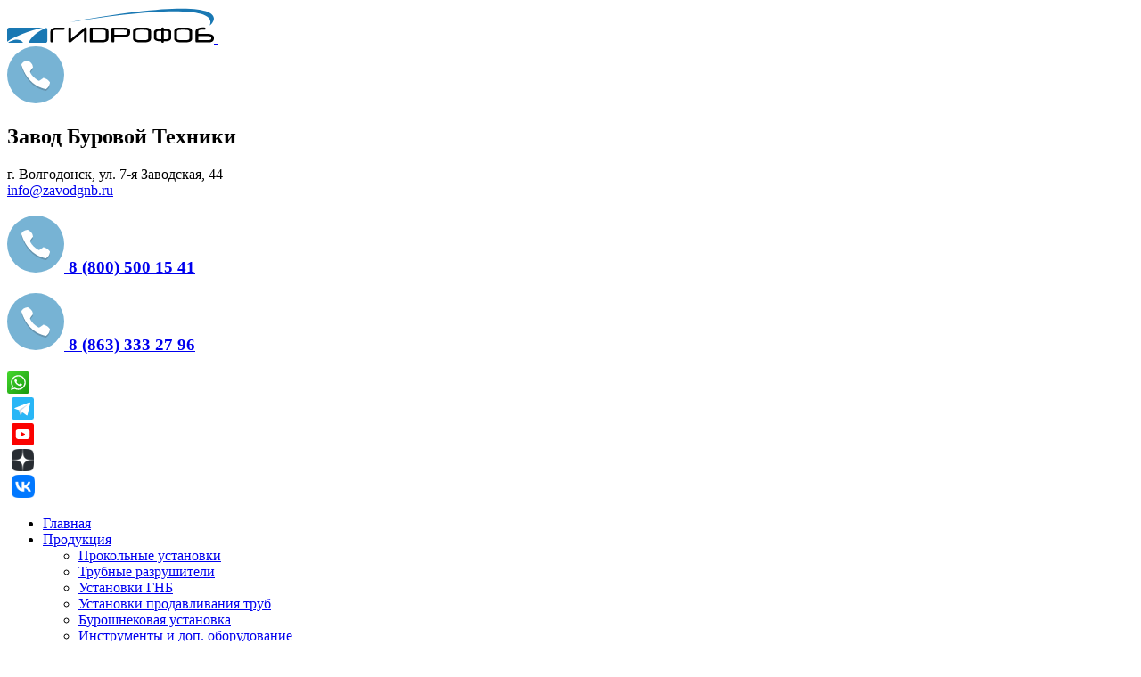

--- FILE ---
content_type: text/html; charset=utf-8
request_url: https://zavodgnb.ru/text-news/obuchenie-klienta-iz-nizhnego-novgoroda/
body_size: 7418
content:
<!DOCTYPE HTML>
<html lang="ru" lang="ru">
<head >
<title>Обучение клиента из Нижнего Новгорода :: Новости ГНБ :: Завод Буровой Техники &quot;Гидрофоб&quot;</title>

        <meta
    http-equiv="X-UA-Compatible" content="IE=Edge" >
    <meta
    http-equiv="Content-type" content="text/html; Charset=utf-8" >
    <meta
    name="keywords" content="новости гнб, установки гнб новинки, гнб технология" >
    <meta
    name="description" content="" >
    <meta
    name="viewport" content="width=device-width, initial-scale=1.0" >
    <meta
    name="yandex-verification" content="43e3c29493157313" >

<meta property="og:locale" content="ru_RU"/>
<meta property="og:type" content="website"/>
<meta property="og:title" content="Обучение клиента из Нижнего Новгорода :: Новости ГНБ :: Завод Буровой Техники &quot;Гидрофоб&quot;"/>
<meta property="og:description" content=""/>
<meta property="og:url" content="https://zavodgnb.ru/text-news/obuchenie-klienta-iz-nizhnego-novgoroda/"/>
<meta property="og:site_name" content="https://zavodgnb.ru/"/>
<meta property="og:image" content="https://zavodgnb.ru/templates/gidrofob/resource/img/logo.svg"/>
<meta property="og:image:type" content="image/jpeg">
<meta property="og:image:width" content="500">
<meta property="og:image:height" content="200">

<script type="application/ld+json">
{ "@context" : "https://schema.org",
    "@type" : "Organization",
    "name" : "Завод Буровой Техники",
    "url" : "https://zavodgnb.ru/",
    "logo": "https://zavodgnb.ru/templates/gidrofob/resource/img/logo.svg",
    "email" : "info@zavodgnb.ru",
    "address" : [{
        "@type" : "PostalAddress",
        "addressCountry" : "RU",
        "addressLocality" : "Волгодонск",
        "streetAddress" : "Гагарина 68"
    }],
    "sameAs" : [
        "https://www.instagram.com/zavodgnb/?hl=ru",
        "https://www.facebook.com/zavodgnb/",
        "https://www.youtube.com/channel/UCpskN5Dzy5MgCPb2CFexbew"
    ],
    "contactPoint": [{
        "@type": "ContactPoint",
        "telephone": "8 (800) 500 15 41",
        "contactType": "customer service"
        } , {
        "@type": "ContactPoint",
        "telephone": "8 (863) 333 27 96",
        "contactType": "customer service"
    }]
}
</script>
<link type="image/png" href="/storage/favicon/579b6ee14c8065e7915c62fe4000dad9.png" media="all" rel="icon">
<link type="text/css" href="/cache/resource/min_css/1694466319.css?t1746186371" media="all" rel="stylesheet">
<link type="application/rss+xml" href="/rss-news/" media="all" rel="alternate">
<link type="text/css" href="/cache/resource/min_css/2753466582.css?t1761547365" media="all" rel="stylesheet">

<script>
    var global = {"baseLang":"ru","lang":"ru","folder":""};
</script>
<script  src="/cache/resource/min_js/547191954.js?t1746186373"></script>

<!-- Google Tag Manager -->
<script>(function(w,d,s,l,i){w[l]=w[l]||[];w[l].push({'gtm.start':
new Date().getTime(),event:'gtm.js'});var f=d.getElementsByTagName(s)[0],
j=d.createElement(s),dl=l!='dataLayer'?'&l='+l:'';j.async=true;j.src=
'https://www.googletagmanager.com/gtm.js?id='+i+dl;f.parentNode.insertBefore(j,f);
})(window,document,'script','dataLayer','GTM-PQJG5C');</script>
<!-- End Google Tag Manager -->
</head>
<body class=" noShopBase" >
    


<!-- Google Tag Manager (noscript) -->
<noscript><iframe src="https://www.googletagmanager.com/ns.html?id=GTM-PQJG5C"
height="0" width="0" style="display:none;visibility:hidden"></iframe></noscript>
<!-- End Google Tag Manager (noscript) -->
<script>
    var _emv = _emv || [];
    _emv['campaign'] = 'b26f323f0da185f5baef6103';

    (function() {
        var em = document.createElement('script'); em.type = 'text/javascript'; em.async = true;
        em.src = ('https:' == document.location.protocol ? 'https://' : 'http://') + 'leadback.ru/js/leadback.js';
        var s = document.getElementsByTagName('script')[0]; s.parentNode.insertBefore(em, s);
    })();
</script>
<noscript><div><img src="https://mc.yandex.ru/watch/26247087" style="position:absolute; left:-9999px;" alt="" /></div></noscript>
<!-- Marquiz script start --><script>
    (function(w, d, s, o){
        var j = d.createElement(s); j.async = true; j.src = '//script.marquiz.ru/v2.js';j.onload = function() {
            if (document.readyState !== 'loading') Marquiz.init(o);
            else document.addEventListener("DOMContentLoaded", function() {
                Marquiz.init(o);
            });
        };
        d.head.insertBefore(j, d.head.firstElementChild);
    })(window, document, 'script', {
            host: '//quiz.marquiz.ru',
            region: 'eu',
            id: '5ee0dcd9ec0fe4004440dc9c',
            autoOpen: false,
            autoOpenFreq: 'once',
            openOnExit: false,
            disableOnMobile: false
        }
    );
    document.addEventListener("DOMContentLoaded", function() {
        if (window.location.pathname === "/") {
            document.querySelector(".header-middle").classList.add("main");
        }else{
            // Найдём шапку и получим её высоту, чтобы задавать отступ body
            const headerElement = document.querySelector(".header-middle");
            const headerHeight = headerElement.offsetHeight;

            document.documentElement.style.setProperty("--header-height", headerHeight + 'px');

            // Переберём все найденные элементы и добавить класс
            const headers = document.querySelectorAll(".header-middle")
            headers.forEach(header  =>{
                header.classList.add("second");
            })

            const body = document.querySelector("body")

            body.classList.add('body--second')
        }
    });
</script><!-- Marquiz script end -->
<div class="header-middle"><div class="container ">
<div class="row block-information">
    
            
        
            
<div class=" ">
    
            
        
            

            
    
</div>
            
    
</div><div class="row header-custom">
    
            
        
            
<div class=" col-xs-12 visible-xs hidden">
    
            
        
            
                <div id="mobile-header" class="sticky-wrapper">
    <a id="responsive-menu-button" href="#mmenu">
        <span class="responsive-menu-line"></span>
        <span class="responsive-menu-line"></span>
        <span class="responsive-menu-line"></span>
    </a>
</div>
        

            
    
</div><div class=" col-xs-12 col-sm-3 col-md-3 col-lg-3 header-left col-xl-2">
    
            
        
            
                


    <div class="logo">
        <a href="/">            <img src="/templates/gidrofob/resource/img/logo.svg" alt="Логотип Гидрофоб" class="header_logo hidden-xs">
            <img src="/templates/gidrofob/resource/img/logo_w.svg" alt="Логотип Гидрофоб" class="header_logo hidden-sm hidden-sm hidden-md hidden-lg hidden-xl">
        </a>        <div class="slogan"></div>
        <a class="header__link-phone" href="tel:88005001541"><img class="header__img-phone phone-main" src="/templates/gidrofob/resource/img/phone_icon.svg" alt="icon"></a>
    </div>




        

            
    
</div><div class=" col-xs-12 col-sm-5 col-md-6 col-lg-6 header-center col-xl-8">
    
            
        
            
                <div class="header-title">
<h2 class="title-1">Завод Буровой Техники</h2>
<div class="title-2">г. Волгодонск, ул. 7-я Заводская, 44</div>
<div class="contacts-item email"><i class="icon icon-email-gray"></i> <a href="mailto:info@zavodgnb.ru">info@zavodgnb.ru</a></div>
</div>
        

            
    
</div><div class=" col-xs-12 col-sm-4 col-md-3 col-lg-3 header-right col-xl-2">
    
            
        
            
                <div class="header-contacts section-contacts">
<h3 class="contacts-item phone-1"><span class="text"><a href="tel:88005001541"><img class="header__img-phone phone-main" src="/templates/gidrofob/resource/img/phone_icon.svg" alt="icon" /><i class="icon icon-call-gray"></i> <span>8 (800) 500 15 41</span></a></span></h3>
<h3 class="contacts-item phone-1 phone-middle"><span class="text"><a href="tel:+78633332796"><img class="header__img-phone" src="/templates/gidrofob/resource/img/phone_icon.svg" alt="icon" /><i class="icon icon-call-gray"></i> 8&nbsp;(863) 333 27 96</a></span></h3>
<div class="contacts-social">
<div class="contacts-social-item"><a href="https://wa.me/79885400579?text=Заинтересован в вашем продукте"> <img src="/templates/gidrofob/resource/img/social/whatsapp_icon.svg" alt="" style="width: 25px;" /> </a></div>
<div class="contacts-social-item"><a href="https://t.me/GNBworld"> <img src="/templates/gidrofob/resource/img/social/telegram_icon.svg" alt="" style="width: 25px;" /> </a></div>
<div class="contacts-social-item"><a href="https://www.youtube.com/channel/UCpskN5Dzy5MgCPb2CFexbew" target="_blank" rel="noopener noreferrer"> <img src="/templates/gidrofob/resource/img/social/youtube_icon.svg" alt="" style="width: 25px;" /> </a></div>
<div class="contacts-social-item"><a href="https://dzen.ru/zavodgnb" target="_blank" rel="noopener noreferrer"> <img src="/templates/gidrofob/resource/img/social/dzen.png" alt="" style="width: 25px;" /> </a></div>
<div class="contacts-social-item"><a href="https://vk.com/zavodgnb" target="_blank" rel="noopener noreferrer" title="Мы в контакте"> <img src="/templates/gidrofob/resource/img/social/vk_logo.webp" alt="" style="width: 26px;" /> </a></div>
</div>
</div>
<style><!--
.header-contacts.section-contacts .contacts-social .contacts-social-item + .contacts-social-item {
    margin: 0 0 0 5px;
}
--></style>
        

            
    
</div>
            
    
</div></div></div>
<div class="header-top navbar navbar-default navigation hidden-xs"><div class="container navbarSection">
<div class="row ">
    
            
        
            
<div class=" col-xs-12 col-sm-12 col-md-12 col-lg-12 ">
    
            
        
            
                
    
    <nav>
        <ul class="nav navbar-nav hidden-xs top-menu">
            

<li class=" first" >
                        <a href="/" >Главная</a>
                </li>

<li class="dropdown" >
                        <a href="/catalog/produkciya/" class="dropdown-toggle" >Продукция <b class="caret"></b></a>
                            <ul class="dropdown-menu">
            

<li class=" first" >
                        <a href="/catalog/prokolnye-ustanovki/" >Прокольные установки</a>
                </li>

<li class="" >
                        <a href="/catalog/trubnye-razrushiteli/" >Трубные разрушители</a>
                </li>

<li class="" >
                        <a href="/catalog/ustanovki-gnb/" >Установки ГНБ</a>
                </li>

<li class="" >
                        <a href="/catalog/ustanovki-prodavlivaniya-trub/" >Установки продавливания труб</a>
                </li>

<li class="" >
                        <a href="/catalog/buroshnekovaya-ustanovka/" >Бурошнековая установка</a>
                </li>

<li class="" >
                        <a href="/catalog/oborudovanie-i-instrumenty/" >Инструменты и доп. оборудование</a>
                </li>

<li class="" >
                        <a href="/catalog/instrument-dlya-ditch-witch-p80/" >Инструмент для Ditch Witch P80</a>
                </li>

<li class="" >
                        <a href="/catalog/lokacionnye-sistemy/" >Локационные системы</a>
                </li>

        </ul>
    </li>

<li class="" >
                        <a href="/text-news/" >Успехи компании</a>
                </li>

<li class="" >
                        <a href="/text-actions/" >Акции</a>
                </li>

<li class="" >
                        <a href="/otzyvy/" >Отзывы</a>
                </li>

<li class="" >
                        <a href="/#edge" >Преимущества</a>
                </li>

<li class="" >
                        <a href="/education/" >Обучение</a>
                </li>

<li class="" >
                        <a href="/faq/" >Вопросы и ответы</a>
                </li>

<li class="" >
                        <a href="/kontakty/" >Контакты</a>
                </li>

        </ul>
    </nav>
    <nav id="mmenu" class="hidden">
        <ul>
            <span id="responsive-menu-button-close" class="responsive-menu-button-close"></span>
            

<li class=" first" >
                        <a href="/" >Главная</a>
                </li>

<li class="dropdown" >
                        <a href="/catalog/produkciya/" class="dropdown-toggle" >Продукция <b class="caret"></b></a>
                            <ul class="dropdown-menu">
            

<li class=" first" >
                        <a href="/catalog/prokolnye-ustanovki/" >Прокольные установки</a>
                </li>

<li class="" >
                        <a href="/catalog/trubnye-razrushiteli/" >Трубные разрушители</a>
                </li>

<li class="" >
                        <a href="/catalog/ustanovki-gnb/" >Установки ГНБ</a>
                </li>

<li class="" >
                        <a href="/catalog/ustanovki-prodavlivaniya-trub/" >Установки продавливания труб</a>
                </li>

<li class="" >
                        <a href="/catalog/buroshnekovaya-ustanovka/" >Бурошнековая установка</a>
                </li>

<li class="" >
                        <a href="/catalog/oborudovanie-i-instrumenty/" >Инструменты и доп. оборудование</a>
                </li>

<li class="" >
                        <a href="/catalog/instrument-dlya-ditch-witch-p80/" >Инструмент для Ditch Witch P80</a>
                </li>

<li class="" >
                        <a href="/catalog/lokacionnye-sistemy/" >Локационные системы</a>
                </li>

        </ul>
    </li>

<li class="" >
                        <a href="/text-news/" >Успехи компании</a>
                </li>

<li class="" >
                        <a href="/text-actions/" >Акции</a>
                </li>

<li class="" >
                        <a href="/otzyvy/" >Отзывы</a>
                </li>

<li class="" >
                        <a href="/#edge" >Преимущества</a>
                </li>

<li class="" >
                        <a href="/education/" >Обучение</a>
                </li>

<li class="" >
                        <a href="/faq/" >Вопросы и ответы</a>
                </li>

<li class="" >
                        <a href="/kontakty/" >Контакты</a>
                </li>

            <span class="mm-contacts">
                <span class="item-1">8 (800) 500 15 41</span>
                <span class="item-2">+7 (8639) 25 96 50</span>
                <span class="item-3">info@zavodgnb.ru</span>
            </span>
        </ul>
    </nav>

        

            
    
</div>
            
    
</div></div></div>
<div class="container ">
<div class="row hidden">
    
            
        
            
<div class=" col-lg-12 hidden-xs">
    
            
        
            
                





<nav>
    <ul class="nav navbar-nav">
        
                <li class=" t-dropdown " >
            
            <a  href="/catalog/produkciya/">Продукция</a>

                            
                <div class="t-dropdown-menu">
                    <div class="container-fluid">
                        <div class="t-nav-catalog-list__inner">
                            <div class="t-close"><i class="pe-2x pe-7s-close-circle"></i></div>
                            <div class="t-nav-catalog-list__scene">

                                                                    <div class="t-nav-catalog-list-block">
                                        <a  href="/catalog/prokolnye-ustanovki/" class="t-nav-catalog-list-block__header">Прокольные установки</a>

                                        
                                                                            </div>
                                                                    <div class="t-nav-catalog-list-block">
                                        <a  href="/catalog/trubnye-razrushiteli/" class="t-nav-catalog-list-block__header">Трубные разрушители</a>

                                        
                                                                            </div>
                                                                    <div class="t-nav-catalog-list-block">
                                        <a  href="/catalog/ustanovki-gnb/" class="t-nav-catalog-list-block__header">Установки ГНБ</a>

                                        
                                                                            </div>
                                                                    <div class="t-nav-catalog-list-block">
                                        <a  href="/catalog/ustanovki-prodavlivaniya-trub/" class="t-nav-catalog-list-block__header">Установки продавливания труб</a>

                                        
                                                                            </div>
                                                                    <div class="t-nav-catalog-list-block">
                                        <a  href="/catalog/buroshnekovaya-ustanovka/" class="t-nav-catalog-list-block__header">Бурошнековая установка</a>

                                        
                                                                            </div>
                                                                    <div class="t-nav-catalog-list-block">
                                        <a  href="/catalog/oborudovanie-i-instrumenty/" class="t-nav-catalog-list-block__header">Инструменты и доп. оборудование</a>

                                        
                                                                            </div>
                                                                    <div class="t-nav-catalog-list-block">
                                        <a  href="/catalog/instrument-dlya-ditch-witch-p80/" class="t-nav-catalog-list-block__header">Инструмент для Ditch Witch P80</a>

                                        
                                                                            </div>
                                                                    <div class="t-nav-catalog-list-block">
                                        <a  href="/catalog/lokacionnye-sistemy/" class="t-nav-catalog-list-block__header">Локационные системы</a>

                                        
                                                                            </div>
                                

                        </div>
                    </div>
                </div>
                </div>
                    </li>
        
        
    </ul>
</nav>



<nav class="hidden">
    <ul>
        <li>
            

<form method="GET" class="query on" action="/catalog/" >
    <input type="text" class="theme-form_search" name="query" value="" autocomplete="off" data-source-url="/catalog-block-searchline/?sldo=ajaxSearchItems&_block_id=700413382" placeholder="Поиск по каталогу">
    <button type="submit" class="theme-btn_search">Найти</button>
</form>
        </li>
        
                    <li>
                <a href="/catalog/produkciya/">Продукция</a>
                                    <ul>
                                                    <li>
                                <a href="/catalog/prokolnye-ustanovki/">Прокольные установки</a>
                            </li>
                                                    <li>
                                <a href="/catalog/trubnye-razrushiteli/">Трубные разрушители</a>
                            </li>
                                                    <li>
                                <a href="/catalog/ustanovki-gnb/">Установки ГНБ</a>
                            </li>
                                                    <li>
                                <a href="/catalog/ustanovki-prodavlivaniya-trub/">Установки продавливания труб</a>
                            </li>
                                                    <li>
                                <a href="/catalog/buroshnekovaya-ustanovka/">Бурошнековая установка</a>
                            </li>
                                                    <li>
                                <a href="/catalog/oborudovanie-i-instrumenty/">Инструменты и доп. оборудование</a>
                            </li>
                                                    <li>
                                <a href="/catalog/instrument-dlya-ditch-witch-p80/">Инструмент для Ditch Witch P80</a>
                            </li>
                                                    <li>
                                <a href="/catalog/lokacionnye-sistemy/">Локационные системы</a>
                            </li>
                        
                    </ul>
                            </li>
        
        
    </ul>
</nav>



        

            
    
</div>
            
    
</div></div>
<div class="container ">
<div class="row ">
    
            
        
            
<div class=" col-xs-12 ">
    
            
        
            
                
    <nav class="breadcrumb-container container" xmlns:v="http://rdf.data-vocabulary.org/#">
        <ol class="breadcrumb">
                            <li typeof="v:Breadcrumb">
                                            <a href="/" rel="v:url" property="v:title">Главная</a>
                                    </li>
                            <li typeof="v:Breadcrumb">
                                            <a href="/text-news/" rel="v:url" property="v:title">Успехи компании</a>
                                    </li>
                            <li typeof="v:Breadcrumb">
                                            <span property="v:title">Обучение клиента из Нижнего Новгорода</span>
                                    </li>
            
        </ol>
    </nav>

        

            
    
</div>
            
    
</div><div class="row section section-article">
    
            
        
            
<div class=" col-xs-12 col-sm-8 col-md-8 col-lg-8 article-left">
    
            
        
            
                

<div id="article-left" >
    <h1 class="section-title text-center">Обучение клиента из Нижнего Новгорода</h1>
    <div class="article-meta meta-item">
        <div class="date">22.11.2022 19:27</div>
    </div>

            <div class="article-image">
            <img class="image" src="/storage/system/resized/xy_1000x1000/9f9aec1ac379ae3ff104f4a04d981d9e_84416ee2.jpg" alt="Обучение клиента из Нижнего Новгорода"/>
        </div>
    
    <div class="article-content">
        <p>Клиент из Нижнего Новгорода приехал после тщательного исследования рынка. Окончательное решение было принято после того, как заказчик увидел наше оборудование в работе на базе компании "Газпром".</p>
<p>Сегодня было пройдено обучение и отгрузка оборудования.</p>
    </div>

        
    

    <div class="section section-gallery">
        <h2 class="section-title">Фото</h2>
        <div class="gallery">
            <div id="gallerySlider" class="row">
                                    <div class="gallery-item col-lg-3 col-md-4 col-sm-4 col-xs-12">
                        <div class="gallery-item-content">
                            <div class="gallery-item-image">
                                <div class="image">
                                    <a href="/storage/photo/resized/xy_1800x1600/b/eib380r30yg9fl0_402d87c6.jpg" title="" data-fancybox="gallery" class="photo-item" >
                                        <img src="/storage/photo/resized/xy_283x283/b/eib380r30yg9fl0_36fe8750.jpg">
                                    </a>
                                </div>
                            </div>
                        </div>
                    </div>
                                    <div class="gallery-item col-lg-3 col-md-4 col-sm-4 col-xs-12">
                        <div class="gallery-item-content">
                            <div class="gallery-item-image">
                                <div class="image">
                                    <a href="/storage/photo/resized/xy_1800x1600/b/0y9vfwaz2xn1hnr_2b04bb24.jpg" title="" data-fancybox="gallery" class="photo-item" >
                                        <img src="/storage/photo/resized/xy_283x283/b/0y9vfwaz2xn1hnr_e970bb79.jpg">
                                    </a>
                                </div>
                            </div>
                        </div>
                    </div>
                                    <div class="gallery-item col-lg-3 col-md-4 col-sm-4 col-xs-12">
                        <div class="gallery-item-content">
                            <div class="gallery-item-image">
                                <div class="image">
                                    <a href="/storage/photo/resized/xy_1800x1600/e/hlzsqprcr6cz38a_3fdae20.jpg" title="" data-fancybox="gallery" class="photo-item" >
                                        <img src="/storage/photo/resized/xy_283x283/e/hlzsqprcr6cz38a_90a6e626.jpg">
                                    </a>
                                </div>
                            </div>
                        </div>
                    </div>
                                    <div class="gallery-item col-lg-3 col-md-4 col-sm-4 col-xs-12">
                        <div class="gallery-item-content">
                            <div class="gallery-item-image">
                                <div class="image">
                                    <a href="/storage/photo/resized/xy_1800x1600/a/5yxsf268fxl5smt_bbe349ee.jpg" title="" data-fancybox="gallery" class="photo-item" >
                                        <img src="/storage/photo/resized/xy_283x283/a/5yxsf268fxl5smt_6e67a544.jpg">
                                    </a>
                                </div>
                            </div>
                        </div>
                    </div>
                                    <div class="gallery-item col-lg-3 col-md-4 col-sm-4 col-xs-12">
                        <div class="gallery-item-content">
                            <div class="gallery-item-image">
                                <div class="image">
                                    <a href="/storage/photo/resized/xy_1800x1600/d/n06c91w9gs5t4rp_d6d10b68.jpg" title="" data-fancybox="gallery" class="photo-item" >
                                        <img src="/storage/photo/resized/xy_283x283/d/n06c91w9gs5t4rp_1d1a9a07.jpg">
                                    </a>
                                </div>
                            </div>
                        </div>
                    </div>
                                    <div class="gallery-item col-lg-3 col-md-4 col-sm-4 col-xs-12">
                        <div class="gallery-item-content">
                            <div class="gallery-item-image">
                                <div class="image">
                                    <a href="/storage/photo/resized/xy_1800x1600/e/16gqaz58ccud15i_17648a5a.jpg" title="" data-fancybox="gallery" class="photo-item" >
                                        <img src="/storage/photo/resized/xy_283x283/e/16gqaz58ccud15i_3ab34664.jpg">
                                    </a>
                                </div>
                            </div>
                        </div>
                    </div>
                
            </div>
        </div>
    </div>

    <script>
        $(function() {
            mobileSlider('#gallerySlider');
            $(window).resize(function() {
                mobileSlider('#gallerySlider');
            });
        });
    </script>


    </div>
        

            
    
</div><div class=" col-xs-12 col-sm-4 col-md-4 col-lg-4 article-right">
    
            
        
            
                


    <div class="sticky">
        <div class="sticky-news">
            <div class="last-news-block">
                <div class="last-news">
                    <h3 class="last-news-title">
                        Последние новости
                        
                    </h3>
                    <div class="last-news-list">
                                                    <div class="last-news-item">
                                <div class="last-news-item-content">
                                    <div class="last-news-item-content-left">
                                                                                    <div class="last-news-item-image">
                                                <img src="/storage/system/resized/xy_750x300/f079bb58753bfb43acc5dd3390e16009_e77926ee.jpg" alt="За кулисами Гидрофоба: жизнь производственного цеха">
                                            </div>
                                                                            </div>
                                    <div class="last-news-item-content-right">
                                        <h5 class="last-news-item-title">
                                            <a href="/text-news/za-kulisami-gidrofoba-zhizn-proizvodstvennogo-ceha/">За кулисами Гидрофоба: жизнь производственного цеха</a>
                                        </h5>
                                        <div class="last-news-item-date">22 декабря 2025, 14:12</div>
                                    </div>
                                </div>
                            </div>
                                                    <div class="last-news-item">
                                <div class="last-news-item-content">
                                    <div class="last-news-item-content-left">
                                                                                    <div class="last-news-item-image">
                                                <img src="/storage/system/resized/xy_750x300/fab535251a24d87030d2b4b9516f656e_b0172809.jpg" alt="Статья 2: Самая востребованная прокольная установка УПКТ-30ВУ ">
                                            </div>
                                                                            </div>
                                    <div class="last-news-item-content-right">
                                        <h5 class="last-news-item-title">
                                            <a href="/text-news/statya-2-samaya-vostrebovannaya-prokolnaya-ustanovka-upkt-30vu/">Статья 2: Самая востребованная прокольная установка УПКТ-30ВУ </a>
                                        </h5>
                                        <div class="last-news-item-date">17 декабря 2025, 17:20</div>
                                    </div>
                                </div>
                            </div>
                                                    <div class="last-news-item">
                                <div class="last-news-item-content">
                                    <div class="last-news-item-content-left">
                                                                                    <div class="last-news-item-image">
                                                <img src="/storage/system/resized/xy_750x300/ee7247b1b46519afb1b356a463701369_875183d6.jpg" alt="Водоканал Волгодонска возвращается на завод: обучение на УПКТ-30ВУ и новый этап партнёрства ">
                                            </div>
                                                                            </div>
                                    <div class="last-news-item-content-right">
                                        <h5 class="last-news-item-title">
                                            <a href="/text-news/vodokanal-volgodonska-vozvraschaetsya-na-zavod-obuchenie-na-upkt-30vu-i-novyy-etap-partnerstva/">Водоканал Волгодонска возвращается на завод: обучение на УПКТ-30ВУ и новый этап партнёрства </a>
                                        </h5>
                                        <div class="last-news-item-date">11 декабря 2025, 12:00</div>
                                    </div>
                                </div>
                            </div>
                                                    <div class="last-news-item">
                                <div class="last-news-item-content">
                                    <div class="last-news-item-content-left">
                                                                                    <div class="last-news-item-image">
                                                <img src="/storage/system/resized/xy_750x300/b571512c5393dfa451599ddec6bd1a7b_34317840.jpg" alt="Статья 1: Введение в технологию горизонтального направленного прокола">
                                            </div>
                                                                            </div>
                                    <div class="last-news-item-content-right">
                                        <h5 class="last-news-item-title">
                                            <a href="/text-news/statya-1-vvedenie-v-tehnologiyu-gorizontalnogo-napravlennogo-prokola/">Статья 1: Введение в технологию горизонтального направленного прокола</a>
                                        </h5>
                                        <div class="last-news-item-date">03 декабря 2025, 12:00</div>
                                    </div>
                                </div>
                            </div>
                        
                    </div>
                </div>
            </div>
        </div>
    </div>

                    


  

        

            
    
</div>
            
    
</div></div>
<footer class="section-footer"><div class="container ">
<div class="row ">
    
            
        
            
<div class=" col-xs-12 col-sm-5 col-md-4 col-lg-6 col-xl-5">
    
            
        
            
                <div class="footer-logo">
            <img src="/templates/gidrofob/resource/img/logo_w.svg" alt="Логотип Гидрофоб">
    </div>
                    <div class="footer-about">
<div class="footer-about-text">
<p>Завод буровой техники <span>ООО "Гидрофоб"</span><br /><span>Отечественный производитель оборудования ГНБ</span><br /><span>Ростовская область, г. Волгодонск, ул. 7-я Заводская, 44</span></p>
<!--<p><a href="/pamyatka-dlya-posetiteley-zavoda-burovoy-tehniki/" style="color: #fff; margin-top: 10px; border-bottom: solid 1px; display: inline-block;">Памятка для клиентов</a></p>-->
<p><a href="/policy/" style="color: #fff; margin-top: 10px; border-bottom: solid 1px; display: inline-block;">Политика конфиденциальности</a></p>
</div>
</div>
        

            
    
</div><div class=" col-xs-12 col-sm-7 col-md-8 col-lg-6 section-footer-right col-xl-7">
    
            
        
            
                <div class="footer-call-to-action">
<p>Остались вопросы?</p>
<p>Звонок по России бесплатный</p>
</div>
                    <div class="footer-phone">
<p><a href="tel:88005001541">8 (800) 500 15 41</a></p>
</div>
        

            
    
</div><div class=" col-xs-12 copyright">
    
            
        
            
                <p style="float: left;"><span>&copy; ООО "Гидрофоб"</span></p>
<p style="float: right;"><span><a href="https://webstepup.ru" target="_blank" title="Разработка и поддержка сайтов" style="color: #fff;" rel="noopener noreferrer">Разработка сайтов: webstepup.ru</a></span></p>
<p><button class="btn--scroll-top" type="button"><svg width="17" height="16" viewbox="0 0 17 16" fill="none" xmlns="http://www.w3.org/2000/svg"> <path d="M3.83203 8.00065H13.1654M13.1654 8.00065L8.4987 3.33398M13.1654 8.00065L8.4987 12.6673" stroke="white" stroke-width="1.5" stroke-linecap="round" stroke-linejoin="round"></path> </svg></button></p>
        

            
    
</div>
            
    
</div></div></footer>



    
        <script  src="/cache/resource/min_js/3361957091.js?t1747654416" defer></script>
        
</body>
</html>

--- FILE ---
content_type: image/svg+xml
request_url: https://zavodgnb.ru/templates/gidrofob/resource/img/logo.svg
body_size: 2277
content:
<?xml version="1.0" encoding="utf-8"?>
<!DOCTYPE svg PUBLIC "-//W3C//DTD SVG 1.1//EN" "http://www.w3.org/Graphics/SVG/1.1/DTD/svg11.dtd">
<svg version="1.1" id="Слой_1" xmlns="http://www.w3.org/2000/svg" xmlns:xlink="http://www.w3.org/1999/xlink" x="0px" y="0px"
	 width="232px" height="40px" viewBox="139.5 46.5 232 40" enable-background="new 139.5 46.5 232 40" xml:space="preserve">
<path d="M202.975,71.88h-6.588c-1.51,0-2.547,0.052-3.113,0.156c-1.414,0.261-2.121,0.838-2.121,1.732v11.236
	c0,0.712-0.359,1.067-1.08,1.067h-0.9c-0.711,0-1.066-0.355-1.066-1.067V73.768c0-2.188,1.492-3.585,4.479-4.192
	c0.643-0.13,1.918-0.195,3.828-0.195h6.563c0.721,0,1.08,0.36,1.08,1.08v0.34C204.055,71.52,203.695,71.88,202.975,71.88z
	 M226.896,86.032h0.885c0.721,0,1.082-0.355,1.082-1.066V71.125c0-0.772-0.199-1.297-0.6-1.576c-0.285-0.198-0.76-0.299-1.418-0.299
	c-0.105,0-0.324,0.13-0.664,0.391c-0.01,0.008-0.166,0.139-0.469,0.391l-14.465,12.082V70.422c0-0.721-0.361-1.082-1.082-1.082
	h-0.898c-0.711,0-1.066,0.361-1.066,1.082v14.517c0,0.372,0.262,0.711,0.781,1.016c0.234,0.14,0.494,0.209,0.781,0.209
	c0.338,0,0.76-0.146,1.262-0.441c0.244-0.141,0.457-0.286,0.639-0.442l14.152-11.938v11.625
	C225.816,85.677,226.176,86.032,226.896,86.032z M252.699,83.441l0.039-0.091c-0.461,0.945-1.406,1.661-2.838,2.147
	c-1.121,0.382-2.326,0.572-3.619,0.572h-12.877c-0.711,0-1.066-0.36-1.066-1.08V70.448c0-0.712,0.355-1.067,1.066-1.067h12.953
	c0.869,0,1.607,0.052,2.215,0.155c3.045,0.521,4.57,1.889,4.57,4.103v7.929C253.143,82.338,252.994,82.964,252.699,83.441z
	 M250.121,73.65c0-0.678-0.578-1.193-1.732-1.549c-0.502-0.157-1.211-0.235-2.123-0.235h-10.883V83.57h10.832
	c2.273,0,3.563-0.546,3.867-1.638c0.025-0.097,0.037-0.223,0.037-0.377L250.121,73.65L250.121,73.65z M274.711,70.084
	c1.781,0.659,2.67,1.666,2.67,3.02v2.591c0,1.658-0.834,2.86-2.5,3.607c-1.215,0.547-2.768,0.82-4.66,0.82H259.66v4.869
	c0,0.721-0.359,1.081-1.08,1.081h-0.898c-0.711,0-1.066-0.36-1.066-1.081V70.448c0-0.712,0.355-1.067,1.066-1.067h12.682
	C271.996,69.381,273.443,69.614,274.711,70.084z M274.361,73.312c0-0.964-1.324-1.445-3.973-1.445H259.66v5.755h10.742
	c1.24,0,2.16-0.116,2.76-0.351c0.797-0.313,1.197-0.872,1.197-1.679L274.361,73.312L274.361,73.312z M293.184,86.07h-4.738
	c-3.689,0-6.068-0.82-7.135-2.46c-0.391-0.6-0.586-1.268-0.586-2.005V73.91c0-3.02,2.57-4.53,7.707-4.53h4.752
	c2.318,0,4.023,0.213,5.115,0.639c1.744,0.676,2.617,1.974,2.617,3.892v7.682C300.918,84.578,298.34,86.07,293.184,86.07z
	 M297.871,73.976c0-1.405-1.539-2.107-4.621-2.107h-4.83c-3.098,0-4.648,0.702-4.648,2.107v7.553c0,1.363,1.549,2.044,4.648,2.044
	h4.846c3.07,0,4.607-0.681,4.607-2.044L297.871,73.976L297.871,73.976z M312.523,85.482v-0.669h-1.367
	c-3.336,0-5.488-0.742-6.453-2.227c-0.355-0.541-0.533-1.146-0.533-1.813V74.99c0-2.733,2.324-4.1,6.975-4.1h1.379v-0.565
	c0-0.645,0.32-0.966,0.963-0.966h0.814c0.666,0,0.994,0.322,0.977,0.966v0.565h1.354c2.092,0,3.635,0.193,4.621,0.577
	c1.572,0.612,2.363,1.786,2.363,3.521v5.771c0,2.702-2.328,4.052-6.986,4.052h-1.352v0.67c0.008,0.652-0.318,0.978-0.979,0.978
	h-0.813C312.846,86.46,312.523,86.135,312.523,85.482z M315.279,82.55h1.422c2.773,0,4.162-0.615,4.162-1.849v-5.654
	c0-1.271-1.393-1.908-4.174-1.908h-1.41V82.55z M312.523,82.55v-9.411h-1.391c-2.805,0-4.203,0.637-4.203,1.908v5.654
	c0,1.233,1.4,1.849,4.203,1.849H312.523z M344.473,70.019c1.744,0.676,2.617,1.974,2.617,3.892v7.682
	c0,2.986-2.578,4.479-7.734,4.479h-4.74c-3.688,0-6.066-0.82-7.135-2.459c-0.391-0.601-0.586-1.269-0.586-2.005v-7.694
	c0-3.021,2.57-4.531,7.707-4.531h4.75C341.674,69.381,343.379,69.593,344.473,70.019z M344.043,73.976
	c0-1.405-1.541-2.107-4.621-2.107h-4.832c-3.096,0-4.646,0.702-4.646,2.107v7.553c0,1.363,1.549,2.044,4.646,2.044h4.846
	c3.072,0,4.609-0.681,4.609-2.044L344.043,73.976L344.043,73.976z M366.068,86.02c-0.467,0.034-0.885,0.051-1.248,0.051h-12.916
	c-0.711,0-1.066-0.36-1.066-1.08V73.625c0-1.527,0.939-2.691,2.822-3.49c1.209-0.512,2.658-0.768,4.352-0.768h2.967
	c0.711,0,1.066,0.356,1.066,1.067v0.339c0,0.721-0.355,1.081-1.066,1.081h-3.086l-0.846,0.052c-2.064,0.13-3.1,0.703-3.1,1.719v2.93
	h10.676c2.684,0,4.619,0.575,5.809,1.729c0.713,0.695,1.068,1.525,1.068,2.497v1.039c0,1.933-1.055,3.242-3.164,3.928
	c-0.242,0.078-0.59,0.135-1.041,0.169L366.068,86.02z M368.451,82.182v-1.349c0-1.186-1.258-1.779-3.775-1.779h-10.793v4.505h10.586
	C366.871,83.559,368.199,83.101,368.451,82.182z"/>
<path fill="#1978b3" d="M157.443,86.5h-15.609c-0.388,0-0.749-0.104-1.071-0.271C143.307,84.664,152.658,79.609,157.443,86.5z
	 M163.604,86.5h18.695c1.289,0,2.334-1.047,2.334-2.334V71.715c0-0.856-0.467-1.598-1.154-2.004
	C169.117,74.95,164.199,85.154,163.604,86.5z M180.578,69.381h-38.744c-1.29,0-2.334,1.045-2.334,2.334v12.451
	c0,0.367,0.093,0.711,0.244,1.021c14.965-10.101,40-15.594,40-15.594S180.066,69.509,180.578,69.381z M366.684,67.215
	c4.191-2.27,39.201-40.274-167.045-2.104C294.969,49.322,377.291,43.279,366.684,67.215z"/>
</svg>


--- FILE ---
content_type: image/svg+xml
request_url: https://zavodgnb.ru/templates/gidrofob/resource/img/social/youtube_icon.svg
body_size: 547
content:
<svg width="54" height="54" viewBox="0 0 54 54" fill="none" xmlns="http://www.w3.org/2000/svg">
<path d="M49 0H5C2.23858 0 0 2.23858 0 5V49C0 51.7614 2.23858 54 5 54H49C51.7614 54 54 51.7614 54 49V5C54 2.23858 51.7614 0 49 0Z" fill="#FB0200"/>
<path d="M42.6748 17.0602C41.4475 15.5969 39.1815 15 34.8541 15H19.1456C14.7191 15 12.4148 15.6354 11.1921 17.1933C10 18.7123 10 20.9504 10 24.048V29.9521C10 35.9531 11.4144 39 19.1456 39H34.8542C38.6069 39 40.6864 38.4733 42.0317 37.1819C43.4114 35.8576 44 33.6954 44 29.9521V24.048C44 20.7814 43.9078 18.53 42.6748 17.0602ZM31.8281 27.8152L24.6949 31.5544C24.5354 31.638 24.3611 31.6795 24.1869 31.6795C23.9897 31.6795 23.7929 31.6263 23.6186 31.5204C23.2905 31.321 23.0901 30.9642 23.0901 30.5794V23.1249C23.0901 22.7407 23.2899 22.3843 23.6174 22.1847C23.945 21.9852 24.3525 21.9715 24.6924 22.1486L31.8256 25.8638C32.1885 26.0528 32.4164 26.4286 32.417 26.8386C32.4174 27.2489 32.1905 27.6253 31.8281 27.8152Z" fill="white"/>
</svg>


--- FILE ---
content_type: image/svg+xml
request_url: https://zavodgnb.ru/templates/gidrofob/resource/img/social/telegram_icon.svg
body_size: 473
content:
<svg width="54" height="54" viewBox="0 0 54 54" fill="none" xmlns="http://www.w3.org/2000/svg">
<rect width="54" height="54" rx="5" fill="#29B6F6"/>
<path d="M22.0851 33.0868L36.389 43.8089C37.1388 44.3709 38.2188 43.9792 38.434 43.0673L45.1255 14.7083C45.4956 13.1395 43.9529 11.7997 42.4514 12.3861L7.59229 25.9997C6.71889 26.3408 6.75296 27.5883 7.64368 27.8812L17.4763 31.1147L22.0851 33.0868Z" fill="white"/>
<path d="M17.4766 31.1145L20.4323 41.6742C20.6385 42.411 21.562 42.6527 22.1027 42.1115L27.2508 36.9586L22.0854 33.0867L38.1514 18.4379C38.3316 18.2726 37.9882 17.883 37.7822 18.0148L17.4766 31.1145Z" fill="#C8DAEA"/>
<path d="M27.2514 36.9586L22.0511 42.1683C22.0254 42.194 21.9971 42.2172 21.9657 42.2357C21.5761 42.4654 21.2459 42.4223 21.0205 42.3359L22.0861 33.0868L27.2514 36.9586Z" fill="#A9C9DD"/>
</svg>


--- FILE ---
content_type: image/svg+xml
request_url: https://zavodgnb.ru/templates/gidrofob/resource/img/logo_w.svg
body_size: 2275
content:
<?xml version="1.0" encoding="utf-8"?>
<!DOCTYPE svg PUBLIC "-//W3C//DTD SVG 1.1//EN" "http://www.w3.org/Graphics/SVG/1.1/DTD/svg11.dtd">
<svg version="1.1" id="Слой_1" xmlns="http://www.w3.org/2000/svg" xmlns:xlink="http://www.w3.org/1999/xlink" x="0px" y="0px"
	 width="232px" height="40px" viewBox="139.5 46.5 232 40" enable-background="new 139.5 46.5 232 40" xml:space="preserve">
<path fill="#FFFFFF" d="M202.975,71.88h-6.588c-1.51,0-2.547,0.052-3.113,0.156c-1.414,0.261-2.121,0.838-2.121,1.732v11.236
	c0,0.712-0.359,1.067-1.08,1.067h-0.9c-0.711,0-1.066-0.355-1.066-1.067V73.768c0-2.188,1.492-3.585,4.479-4.192
	c0.643-0.13,1.918-0.195,3.828-0.195h6.563c0.721,0,1.08,0.36,1.08,1.08v0.34C204.055,71.52,203.695,71.88,202.975,71.88z
	 M226.896,86.032h0.885c0.721,0,1.082-0.355,1.082-1.066V71.125c0-0.772-0.199-1.297-0.6-1.576c-0.285-0.198-0.76-0.299-1.418-0.299
	c-0.105,0-0.324,0.13-0.664,0.391c-0.01,0.008-0.166,0.139-0.469,0.391l-14.465,12.082V70.422c0-0.721-0.361-1.082-1.082-1.082
	h-0.898c-0.711,0-1.066,0.361-1.066,1.082v14.517c0,0.372,0.262,0.711,0.781,1.016c0.234,0.14,0.494,0.209,0.781,0.209
	c0.338,0,0.76-0.146,1.262-0.441c0.244-0.141,0.457-0.286,0.639-0.442l14.152-11.938v11.625
	C225.816,85.677,226.176,86.032,226.896,86.032z M252.699,83.441l0.039-0.091c-0.461,0.945-1.406,1.661-2.838,2.147
	c-1.121,0.382-2.326,0.572-3.619,0.572h-12.877c-0.711,0-1.066-0.36-1.066-1.08V70.448c0-0.712,0.355-1.067,1.066-1.067h12.953
	c0.869,0,1.607,0.052,2.215,0.155c3.045,0.521,4.57,1.889,4.57,4.103v7.929C253.143,82.338,252.994,82.964,252.699,83.441z
	 M250.121,73.65c0-0.678-0.578-1.193-1.732-1.549c-0.502-0.157-1.211-0.235-2.123-0.235h-10.883V83.57h10.832
	c2.273,0,3.563-0.546,3.867-1.638c0.025-0.097,0.037-0.223,0.037-0.377L250.121,73.65L250.121,73.65z M274.711,70.084
	c1.781,0.659,2.67,1.666,2.67,3.02v2.591c0,1.658-0.834,2.86-2.5,3.607c-1.215,0.547-2.768,0.82-4.66,0.82H259.66v4.869
	c0,0.721-0.359,1.081-1.08,1.081h-0.898c-0.711,0-1.066-0.36-1.066-1.081V70.448c0-0.712,0.355-1.067,1.066-1.067h12.682
	C271.996,69.381,273.443,69.614,274.711,70.084z M274.361,73.312c0-0.964-1.324-1.445-3.973-1.445H259.66v5.755h10.742
	c1.24,0,2.16-0.116,2.76-0.351c0.797-0.313,1.197-0.872,1.197-1.679L274.361,73.312L274.361,73.312z M293.184,86.07h-4.738
	c-3.689,0-6.068-0.82-7.135-2.46c-0.391-0.6-0.586-1.268-0.586-2.005V73.91c0-3.02,2.57-4.53,7.707-4.53h4.752
	c2.318,0,4.023,0.213,5.115,0.639c1.744,0.676,2.617,1.974,2.617,3.892v7.682C300.918,84.578,298.34,86.07,293.184,86.07z
	 M297.871,73.976c0-1.405-1.539-2.107-4.621-2.107h-4.83c-3.098,0-4.648,0.702-4.648,2.107v7.553c0,1.363,1.549,2.044,4.648,2.044
	h4.846c3.07,0,4.607-0.681,4.607-2.044L297.871,73.976L297.871,73.976z M312.523,85.482v-0.669h-1.367
	c-3.336,0-5.488-0.742-6.453-2.227c-0.355-0.541-0.533-1.146-0.533-1.813V74.99c0-2.733,2.324-4.1,6.975-4.1h1.379v-0.565
	c0-0.645,0.32-0.966,0.963-0.966h0.814c0.666,0,0.994,0.322,0.977,0.966v0.565h1.354c2.092,0,3.635,0.193,4.621,0.577
	c1.572,0.612,2.363,1.786,2.363,3.521v5.771c0,2.702-2.328,4.052-6.986,4.052h-1.352v0.67c0.008,0.652-0.318,0.978-0.979,0.978
	h-0.813C312.846,86.46,312.523,86.135,312.523,85.482z M315.279,82.55h1.422c2.773,0,4.162-0.615,4.162-1.849v-5.654
	c0-1.271-1.393-1.908-4.174-1.908h-1.41V82.55z M312.523,82.55v-9.411h-1.391c-2.805,0-4.203,0.637-4.203,1.908v5.654
	c0,1.233,1.4,1.849,4.203,1.849H312.523z M344.473,70.019c1.744,0.676,2.617,1.974,2.617,3.892v7.682
	c0,2.986-2.578,4.479-7.734,4.479h-4.74c-3.688,0-6.066-0.82-7.135-2.459c-0.391-0.601-0.586-1.269-0.586-2.005v-7.694
	c0-3.021,2.57-4.531,7.707-4.531h4.75C341.674,69.381,343.379,69.593,344.473,70.019z M344.043,73.976
	c0-1.405-1.541-2.107-4.621-2.107h-4.832c-3.096,0-4.646,0.702-4.646,2.107v7.553c0,1.363,1.549,2.044,4.646,2.044h4.846
	c3.072,0,4.609-0.681,4.609-2.044L344.043,73.976L344.043,73.976z M366.068,86.02c-0.467,0.034-0.885,0.051-1.248,0.051h-12.916
	c-0.711,0-1.066-0.36-1.066-1.08V73.625c0-1.527,0.939-2.691,2.822-3.49c1.209-0.512,2.658-0.768,4.352-0.768h2.967
	c0.711,0,1.066,0.356,1.066,1.067v0.339c0,0.721-0.355,1.081-1.066,1.081h-3.086l-0.846,0.052c-2.064,0.13-3.1,0.703-3.1,1.719v2.93
	h10.676c2.684,0,4.619,0.575,5.809,1.729c0.713,0.695,1.068,1.525,1.068,2.497v1.039c0,1.933-1.055,3.242-3.164,3.928
	c-0.242,0.078-0.59,0.135-1.041,0.169L366.068,86.02z M368.451,82.182v-1.349c0-1.186-1.258-1.779-3.775-1.779h-10.793v4.505h10.586
	C366.871,83.559,368.199,83.101,368.451,82.182z"/>
<path fill="#FFFFFF" d="M157.443,86.5h-15.609c-0.388,0-0.749-0.104-1.071-0.271C143.307,84.664,152.658,79.609,157.443,86.5z
	 M163.604,86.5h18.695c1.289,0,2.334-1.047,2.334-2.334V71.715c0-0.856-0.467-1.598-1.154-2.004
	C169.117,74.95,164.199,85.154,163.604,86.5z M180.578,69.381h-38.744c-1.29,0-2.334,1.045-2.334,2.334v12.451
	c0,0.367,0.093,0.711,0.244,1.021c14.965-10.101,40-15.594,40-15.594S180.066,69.509,180.578,69.381z M366.684,67.215
	c4.191-2.27,39.201-40.274-167.045-2.104C294.969,49.322,377.291,43.279,366.684,67.215z"/>
</svg>


--- FILE ---
content_type: image/svg+xml
request_url: https://zavodgnb.ru/templates/gidrofob/resource/img/social/whatsapp_icon.svg
body_size: 1060
content:
<svg width="54" height="54" viewBox="0 0 54 54" fill="none" xmlns="http://www.w3.org/2000/svg">
<rect width="54" height="54" rx="5" fill="url(#paint0_linear)"/>
<path d="M32.7156 35.3249C33.5708 35.2013 35.3468 34.2562 35.718 33.21C36.0892 32.1749 36.0892 31.2751 35.9887 31.0613C35.8759 30.8814 35.5847 30.7688 35.1335 30.5438C34.6844 30.3187 32.49 29.2387 32.086 29.0926C31.68 28.9462 31.3764 28.8675 31.0832 29.3174C30.792 29.7563 29.9368 30.7688 29.6784 31.0613C29.4179 31.3651 29.1595 31.3987 28.7104 31.1739C26.0894 29.8575 24.3668 28.8337 22.6461 25.8749C22.3898 25.4381 22.5559 25.2643 22.9004 24.9041C23.1773 24.6152 23.569 24.2063 23.9504 23.445C24.1084 23.1525 24.0304 22.8938 23.9176 22.6687C23.8048 22.4437 22.9168 20.2501 22.5456 19.3613C22.2257 18.5915 21.8955 18.5946 21.6371 18.5969L21.5428 18.5961C21.2844 18.5849 20.9809 18.5849 20.6896 18.5849C20.3841 18.5849 19.9021 18.6974 19.4961 19.1475L19.4161 19.2326C18.9485 19.7269 17.9333 20.8053 17.9333 22.8713C17.9333 25.0651 19.5289 27.1912 19.7545 27.4837C19.9801 27.7762 22.9045 32.2762 27.3712 34.2113C30.1952 35.4262 31.2985 35.5387 32.7156 35.3249Z" fill="white"/>
<path fill-rule="evenodd" clip-rule="evenodd" d="M18.4604 42.5137C21.0608 43.9313 23.9956 44.6849 26.9897 44.6849C36.8214 44.6849 45 36.6864 45 26.8536C45 22.0838 42.9758 17.6061 39.6105 14.2313C36.2369 10.8562 31.7579 9 26.9897 9C17.1561 9 9.15791 16.9988 9.14561 26.8313C9.14561 29.9813 9.96798 33.0526 11.5307 35.7525L9 45L18.4604 42.5137ZM12.1603 26.8426C12.1726 18.6638 18.8214 12.0149 27 12.0149C30.9601 12.0149 34.6721 13.5563 37.4858 16.3687C40.2872 19.1701 41.9956 22.8938 41.9956 26.8536C41.9956 35.0324 35.1684 41.6813 27 41.6813C24.3216 41.6813 21.713 40.9612 19.4407 39.6113L18.8993 39.285L13.2862 40.7587L14.7833 35.2913L14.4326 34.7286C12.9478 32.3774 12.1603 29.6437 12.1603 26.8426Z" fill="white"/>
<defs>
<linearGradient id="paint0_linear" x1="0" y1="0" x2="54" y2="54" gradientUnits="userSpaceOnUse">
<stop stop-color="#45D82D"/>
<stop offset="1" stop-color="#17980E"/>
</linearGradient>
</defs>
</svg>
